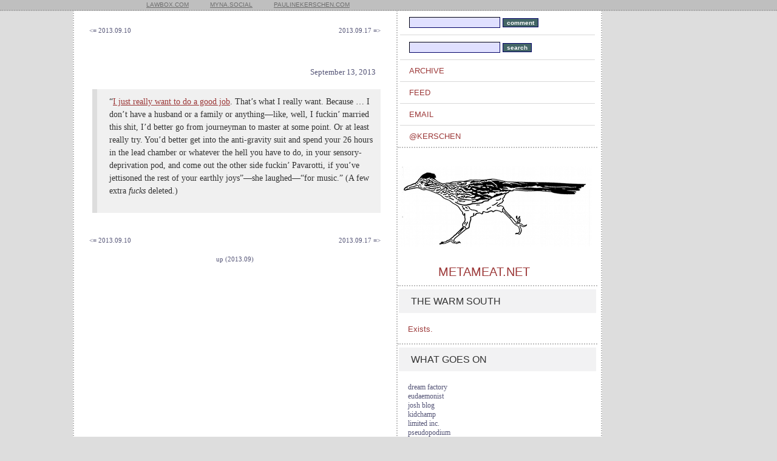

--- FILE ---
content_type: text/html; charset=utf-8
request_url: https://metameat.net/2013/09/13/2012
body_size: 2506
content:
<!DOCTYPE HTML PUBLIC "-//W3C//DTD HTML 4.0 Transitional//EN">
<html>
<html lang="en">
   <head> 
       <title>metameat</title>
		
       <meta charset="utf-8" />
       <meta name="description" content="For breathing" />
       <meta name="keywords" content="metameat.net" />
      <link rel="alternate" type="application/atom+xml" title="atem on atom" href="/atom" />
      <meta name="csrf-param" content="authenticity_token" />
<meta name="csrf-token" content="h9wR6jXM1hIR1mJjE9IQmz7K+hC0drEraem8/HILvfvEJfgJji7Ux5J04R6bx8edctwDMz30CDS5aVvTQkN+FQ==" />
      
      <link rel="stylesheet" type="text/css" href="https://fonts.googleapis.com/css?family=Lato">
      <link rel="stylesheet" type="text/css" href="https://fonts.googleapis.com/css?family=Crimson+Text">
      <link rel="stylesheet" type="text/css" href="https://www.metameat.net/stylesheets/scaffold.css" />
      <link rel="stylesheet" type="text/css" href="https://www.metameat.net/essay.css" />
       
       <body>
	    <div class="header" id="page-header">
	       <div class="content">
	       <ul class="actions lS">
		    <li><a href="https://lawbox.com">lawbox.com</a></li>
		    <li><a href="https://myna.social">myna.social</a></li>
		    <li><a href="https://www.paulinekerschen.com">paulinekerschen.com</a></li>
		    </ul>
	       </div>
	    </div>
	    
	    <div class="section" id="page-content">
	       <div class="content clear">
	       <div id="toc-frame">
		  <div class="toc">
   
           
            <meta name="twitter:card" content="summary" />
<meta name="twitter:site" content="Metameat" />
<meta name="twitter:title" content="September 13, 2013" />
<meta name="twitter:description" content="“I just really want to do a good job. That’s what I really want. Because … I don’t have a..." />
<meta name="twitter:image" content="https://pbs.twimg.com/profile_images/1371849302/roadrunner-square_400x400.jpg"/>

      <div style="float:left;"><p class=heading>
        <a class="menu" href="/2013/09/10/2057">&lt;= 2013.09.10</a>
      </p></div>
	
	
        <div style="float:right;"><p class=heading>
          <a class="menu" href="/2013/09/17/1020">2013.09.17 =&gt;</a>
        </p></div>
   </p>
   <div style="clear:both;"></div>




    <div style="position:relative;">
  <div style="position:absolute;width:120px;top:20px;left:-140px;"><p style="text-indent:0px;margin:15px;font-size:12px;line-height:15px;"><em></em></p></div>

		<p class="date_footer">
			<a class="menu" href="/2013/09/13/2012">September 13, 2013</a>
		</p>


		<p>
      <blockquote><p>“<a href="http://www.slate.com/articles/arts/music_box/2013/09/the_lumineers_and_mumford_sons_what_they_could_learn_from_neko_case.2.html">I just really want to do a good job</a>. That’s what I really want. Because … I don’t have a husband or a family or anything—like, well, I fuckin’ married this shit, I’d better go from journeyman to master at some point. Or at least really try. You’d better get into the anti-gravity suit and spend your 26 hours in the lead chamber or whatever the hell you have to do, in your sensory-deprivation pod, and come out the other side fuckin’ Pavarotti, if you’ve jettisoned the rest of your earthly joys”—she laughed—“for music.” (A few extra <em>fucks</em> deleted.)</p></blockquote>
        </p>
      </div>
      <div style="clear:both;height:15px;"></div>
      



      <div style="float:left;"><p class=heading>
        <a class="menu" href="/2013/09/10/2057">&lt;= 2013.09.10</a>
      </p></div>
	
	
        <div style="float:right;"><p class=heading>
          <a class="menu" href="/2013/09/17/1020">2013.09.17 =&gt;</a>
        </p></div>


      <div style="clear:both;height:5px;"></div>
      
      
        <p class="heading" style="text-align:center;"><a class="menu" href="/2013/09">up (2013.09)</a></p>





    		  </div>
	       </div>
        
        <div id="rightbar">

		  <div id="northeast_menu">
        <ul class="nav">
          <li><form action="/posts/send_contact_form" accept-charset="UTF-8" method="post"><input name="utf8" type="hidden" value="&#x2713;" autocomplete="off" /><input type="hidden" name="authenticity_token" value="09zpG4ZcBDQdNHPcvtfRjpyL8qYfZ7CyvPQeXzyd8h2QJQD4Pb4G4Z6W8KE2wgaI0J0LhZblCa1sdPlwDNUx8w==" autocomplete="off" />
		<input type="text" name="message" id="message" value="" class="menufield" />
		<input type="submit" name="commit" value="comment" class="menusubmit" data-disable-with="comment" />
    </form></li>
   <li><form action="/search" accept-charset="UTF-8" method="post"><input name="utf8" type="hidden" value="&#x2713;" autocomplete="off" /><input type="hidden" name="authenticity_token" value="NRJIQ6Ap59HYIcXlfSzQbgYiWGwzrV4P+KfIkjQHaQZ266GgG8vlBFuDRpj1OQdoSjShT7ov5xAoJy+9BE+q6A==" autocomplete="off" />
		<input type="text" name="term" id="term" value="" class="menufield" />
		<input type="submit" name="commit" value="search" class="menusubmit" data-disable-with="search" />
	</form></li>
        <li><a href="/archive">archive</a></li>
        <li><a href="/atom">feed</a></li>
        <li><a href="mailto:k@metameat.net">email</a></li>
        <li><a href="https://twitter.com/kerschen">@kerschen</a></li>
	       </ul>
        </div>

		  <div class="feature" id="logo">
		     <img src="https://www.paulinekerschen.com/roadrunner.jpg"/>
           <h1 class="heading"><a href="/">metameat.net</a></h1>
		  </div>

        <div class="feature">
          <div class="heading bS"><span>The Warm South</span></div>
          <ul class="tweets"><li class="review_li"><a href="https://www.paulinekerschen.com/warmsouth">Exists.</a></li></ul>
        </div>

        
        <div class="feature" id="tweet_cage">
          <div class="heading bS"><span>What goes on</span></div>
          <ul class="tweets">
          <p class=menu> 
<a class=menu href=http://www.sherlockjr.com/dreamfactory/>dream factory</a><br/> 
<a class=menu href=http://www.eudaemonist.com/>eudaemonist</a><br/>
<a class=menu 
href=http://www.ellipsis.cx/~kortbein/blog/>josh blog</a><br/>
<a class=menu href=http://www.kidchamp.net>kidchamp</a><br/> 
<a class=menu href=http://limitedinc.blogspot.com>limited inc.</a><br/> 
<a class=menu href=http://www.pseudopodium.org>pseudopodium</a><br/> 
<a class=menu href=http://secondbalcony.tumblr.com/>second balcony</a><br/>
<a class=menu href=http://www.slithy-tove.net>slithy tove</a><br/>
</p>
          </ul> 
    	  </div> 
      
      </div><!-- end rightbar -->
    </div><!-- end content clear -->
        
      <div class="col"></div>
	
		<div id="push"></div>
    </div>

    		<div id="page-footer">
    		  <div class="content">
		     Texts and images copyright (C) 2022 Pauline Kerschen. Layout adapted from the <a href="http://singleatheme.tumblr.com/">Single A Tumblr theme</a> by businessbullpen. The Greater Roadrunner (<em>Geococcyx californianus</em>) has zygodactylic feet, leaving X-shaped tracks with ambiguous direction. The Pueblo and Hopi used the X symbol to mislead evil spirits. Border folklore in the early twentieth century held that a roadrunner would lead a lost traveler back to his path. In Mexico the roadrunner is known as <i>paisano</i>, countryman.
    		  </div>
    		</div>

		 </body>
  </html>
